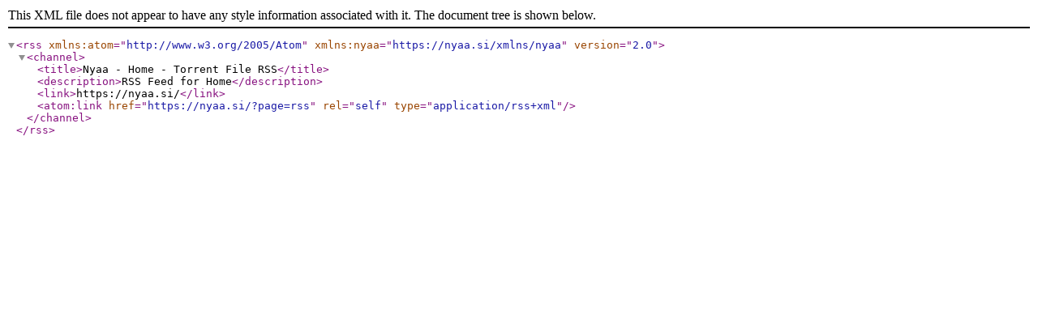

--- FILE ---
content_type: application/xml
request_url: https://nyaa.si/?page=rss&u=3itxian
body_size: 5
content:
<rss xmlns:atom="http://www.w3.org/2005/Atom" xmlns:nyaa="https://nyaa.si/xmlns/nyaa" version="2.0">
	<channel>
		<title>Nyaa - Home - Torrent File RSS</title>
		<description>RSS Feed for Home</description>
		<link>https://nyaa.si/</link>
		<atom:link href="https://nyaa.si/?page=rss" rel="self" type="application/rss+xml" />
	</channel>
</rss>